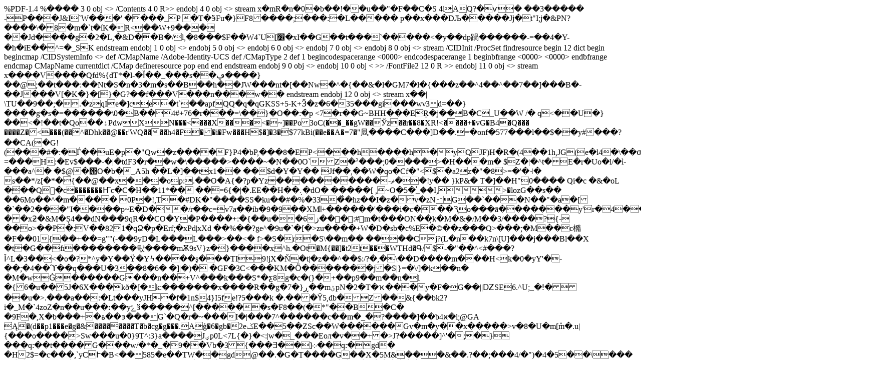

--- FILE ---
content_type: text/html; charset=UTF-8
request_url: https://yenkis.com/wp-content/plugins/complianz-terms-conditions/download.php
body_size: 26610
content:
%PDF-1.4
%����
3 0 obj
<</Type /Page
/Parent 1 0 R
/MediaBox [0 0 595.280 841.890]
/TrimBox [0.000 0.000 595.280 841.890]
/Resources 2 0 R
/Group << /Type /Group /S /Transparency /CS /DeviceRGB >> 
/Contents 4 0 R>>
endobj
4 0 obj
<</Filter /FlateDecode /Length 302>>
stream
x�mR�n�0ܳ�b��!��u��"�F��C�S 4iAQ?�ѵ� ��3�����	-P���J&I`W���'����_P	�T�ӭFu�}F8����;���:�L�����
p��x���DЉ��� ��Jj�t"I;j�&PN?����\�8�m�`t�íK�R<��W+9���
��Jd����g�2�L,�&D��B�/l,�8���$F��W4`U[׶�xI��G��t���`�����<�y��dp踻������-=��4�Y-�h�iE��^=�_S K
endstream
endobj
1 0 obj
<</Type /Pages
/Kids [3 0 R ]
/Count 1
/MediaBox [0 0 595.280 841.890]
>>
endobj
5 0 obj
<</Type /ExtGState
/BM /Normal
/ca 1
/CA 1
>>
endobj
6 0 obj
<</Type /Font
/Subtype /Type0
/BaseFont /MPDFAA+DejaVuSerifCondensed
/Encoding /Identity-H
/DescendantFonts [7 0 R]
/ToUnicode 8 0 R
>>
endobj
7 0 obj
<</Type /Font
/Subtype /CIDFontType2
/BaseFont /MPDFAA+DejaVuSerifCondensed
/CIDSystemInfo 9 0 R
/FontDescriptor 10 0 R
/DW 540
/W [ 32 [ 286 361 414 754 572 855 801 247 351 351 450 754 286 304 286 303 ]
 48 57 572 58 59 303 60 62 754 63 [ 482 900 650 661 688 721 657 624 719 785 355 360 672 598 921 787 738 605 738 677 616 600 758 650 925 641 594 625 351 303 351 754 450 450 536 576 504 576 532 333 576 580 288 279 545 288 853 580 542 576 576 430 461 361 580 508 770 507 508 474 572 303 572 754 ]
 ]
/CIDToGIDMap 11 0 R
>>
endobj
8 0 obj
<</Length 346>>
stream
/CIDInit /ProcSet findresource begin
12 dict begin
begincmap
/CIDSystemInfo
<</Registry (Adobe)
/Ordering (UCS)
/Supplement 0
>> def
/CMapName /Adobe-Identity-UCS def
/CMapType 2 def
1 begincodespacerange
<0000> <FFFF>
endcodespacerange
1 beginbfrange
<0000> <FFFF> <0000>
endbfrange
endcmap
CMapName currentdict /CMap defineresource pop
end
end

endstream
endobj
9 0 obj
<</Registry (Adobe)
/Ordering (UCS)
/Supplement 0
>>
endobj
10 0 obj
<</Type /FontDescriptor
/FontName /MPDFAA+DejaVuSerifCondensed
 /CapHeight 729
 /XHeight 519
 /FontBBox [-693 -347 1512 1109]
 /Flags 4
 /Ascent 928
 /Descent -236
 /Leading 0
 /ItalicAngle 0
 /StemV 87
 /MissingWidth 540
 /Style << /Panose < 0 0 2 6 6 6 5 6 5 2 2 4> >>
/FontFile2 12 0 R
>>
endobj
11 0 obj
<</Length 304
/Filter /FlateDecode
>>
stream
x����V  ����Qfd%{dT*�l-�Ȉ��_���s��ڥ����}��@;��t���:��Nt�S�n�3�m�s��B��h��JW���nt�[��Nw�^�{��&�l�GM7�l�{���z��^4��^��7��]���B�-��J���V[�K�}�[}�G?��f���V���n�                                                                                                                              ��w��
endstream
endobj
12 0 obj
<</Length 11280
/Filter /FlateDecode
/Length1 19780
>>
stream
x��|	\TU��9��;�.�zqIe�]ce�t`��apfQQ�q�qGKSS+5-K+Ӟ�z�6�35���gi���wν3d=��}����g�s�=������\0�B��4#+76�r���=\��}�O��:�p
<7�r��G~BHH���EŖ�j��B�C_U��W /� q<��U�}��<�!��t�Qo��ۀPdwXN���<���X���<�~]��Po3oC(��_��gW��Ўz��r��8�XR!<����+�vG�B4�Q���
����Z�<���(��^�Dhk��@��r'WQ����h4�F��i�Fw���H$�]�3�$77kBi(��e��A�=7�"凨����C���]D��.=�onf�577���l��$��y#���?
 ��CA(�G!(���#�:�Ѓ��uE݀�p�"Qw�z����F}P4�bP,���8�EP<���h����h�yQJF)H�R�(4��1h,JG(e�l4�\��ƣ|4MD�@�S�T4=���H:�Ev$���-�| �tdF3�r��w�\�����>����~�N��0O`Z�ˀ���;0����>�H���m�
	$Z�|�^t�E�r�Uo�l/�ì-���a^�
�$@�΢O�b�_A5h��L�]��tx1��
��$d�Y�Y��	Jf��,��W�qo�Cf�"<$�a2z�"�8>=�'�˧� s��*/z[�*�{��@��x���op:.��O�A{�?p�Yz����������-ޡ��!y��	}kP&�
T�]��H"0����	Qi�c	�&�oL
���Q򒏡�c�������Ҥc�C�H��11*����=6{�|�.EE��H��܉�dO������[
,~O�5�֓_��І,>�lozG��s ��
��6Mo��^�m���� 0P�!,T�#DK�"����SS�ku��#�%�33�̐�hz��I�z�v�zNG��`���N��"�a�[�`��2���"I����p~E�D��/r��c<p*���QF������<m�T�-2�~�y�,�'�r��{�~=���vmǙ;����~@���4��!���z�$�8,�CG��;�@��A��`��{B�R�`�RTj.�<��Q#]U@V,�|��c���.�g�~⽗'翘�[>=v7a��ib�9�9��XM𝄃+������'���i�c���Ԇo���ā�������y'r�4��q�S�vO�Y��-��xƻ�&M�Ș4��dN���9qR��CO�Y�P����+:�{��u��6ز���͛:#m�t���ON��̙k�Μ�&ܼ�/M��3/����?{-��o>��P�:V��821�qՁ�p�Erf;�xPd|xXd ��%��?ge^�9u�`�[�>zu����+W�D�sb�c%E�©��z���Q>���;�M��c橢�F��01{��+��=g""(-��9yD�L���L���>��<� f>�S�r�S\��m��
����Cj?(L�n��k7n\[U]���j���Bl��X
�t�G��fı��������탃����mѪ9sV}z�}����x^h.�Оt�M{��]�t2t���WTHd�Գ/$-�"��^<#���?Ǐ^L�3��<�o�?*^y�Y��Ÿ�Yϟ����ş ���TI9!jX�Ň�t|�z��^��$:/?�,�\��D����m���H<k�0�yY'�-��;�4��ϓ��q���U�3� �8�6�
�]|�)��GF�3C<���KM�Ӧ�������j�S|}=�\/]�k��n��M�wǴ������G���n��+V^���k���S*�ƹ8g�c�(}�+��p9��m��n�i	�{6�u��5J�6X���kð�[�<z޷f�o�8�����ܛ0ꈐ����Ky�����	p��3^�������SB?s�n�m�}ͼ�kę�w����_��;����~~���ʭ���j���|]���
h�'�;JP���JhyE>k:�������x����R��g�ڕ{�7��mؽpN�2�T�ҡ���y�F�G��||ǱSE6.^U;_�ǃ���u�>.���a��:�Lt���yJH�f�1n$4}I5fe!?5���k �.���Ȳ5,db�Z��&{��bk2?i�_M�`4zoZ�n��u���ː��yݻӟ�����^[������s�F8��(�*"��B�C�	�9F�,X�b���+�ة��ͽ���G`�Q�r�~���I�|���7^������c��m�_�?����]��b4ӿ�l;@GA Ą�(d��p1���e�g�&��������T�b�cg�g���.Aģ�6�gb�2eݢE��5��ZSc��W������Gv�m�y��x�����>v�8�U�m[݊m�.u|{���o����>Sw���u�0}9T^:3}a����Jؠp0L<7L{�}�<:|w�_���Eoл�v��+�>J?�����]^'�;�}���q:��t����G���w/�*�_�9��Vb�3{���ⴺ��]܀��q:�gd��H2$=�c���,`yCՒ�B<��585�e��TW��gd@��.�G�T� ���G��X�5M&���&��.?��;���4/�")�4�5��\���擆���m��(�D���4� �=��^M�m���E�����a,������Jj������o|u���ۊ�Lp�U��1=���Z�G�ys׊��s�����4ǥ��,rG1��Pw^�m���ѝQ�a��;v���:�y�{�`.2h`wm��|4y�x���/�mx���ܥ�?9b���c��d<�������f~?�����g:�f��x�3���ҔQ�oN���lΜ����r�/]������)������kz��F��z�~U\U���:m�ҹ�N�����*�r��^"x��f�3{�����|��9�H���h� ��p�|&���Y��V|s	�X?��V�&�����.f��q�ٌG��fv�3B����x0��PT��^��]����R�H���"x�~�>��;���6ߡ{����κG�7џͻ?��<�nEMc�YB�/�^�оӅ���~S�|[
��kD�&A�J�R�#e�8H
N��h񭉆l½��+
�t����W�/���޻j�W�.'��8��H�=[���4}jO��K���
��2b��
�<዇�w��л�� l	�K�0�t<>��,��K��\�n�Ưp���EG��C��z�By9%̶r���Q�34�s�{��Rs0��v,mCJ�:�෬V�5�|�G3}�}v�O�qP�"*Ӯ�K����_|w��<'>9�~�@ߥ�@h�e���̳�$��ӧ�K�dd��x:.�ON~�ρ�����s�s�V���/�q��s��y��IKK�!�YXĹWu ���
����8�8f3_s��4_���eC�n�*u�Rv�Y���⎜x=a	��]���oҐ���W~�4�EO��N�2`~�a!�[Hވ_��|EX����\����o;�f�/�'�n;�̀VzQ<�q(��HW��S�Z���[T;-��^�?�WqųL�T��j9�>{r-B��/1������ 3č�UF8��S��$u|�Ҵ�$�)cA3���v�y�d����j�m��CM�����B�@,����z�֭�+�@�&}�
w�%�I�g�qx���g�)�}��E�C�D���B�O�=KoY
�������jgV�'�D2��\�fͲy��}��ޤ_�+��ض�{�8���/��UY�i.K��H���yH�]�0gX�/}�nrA��C�Um�d�*d�ַ�O?����	/xo��VT�L�6+�ٻ=�1�Kbp�vs.�;��#S�_�O/�?�8����[ 哯]��|��-\XG�Lɡ:3��r��$��w_�q�Ǻ����v@�S2���#�������9�vîB�H�t���'��u���=zc~Q�=��n�8u��]��Y#��}k��9K<������C�7�Y8�t��A#^��ɧq�6�D�Y���r�pgf�Gi�U|��V5�?}Îp���Wb'|�X�,��k�o;��pY��Q!��w.:�_?�=�C���d.-mj���9�J �4}M��/�C8��6C�,en �y���1q^�Wo�+Qy'�\�������s �&���Y���HuK>JK��Lߦ�L�.��p�F<?�/^"�|/���;.�xo�8���YK��Me��qA�$�x�P@O?ES �V����{=�Oo������8���i֔��n��W����������̓�>s9<�(���?�Sb�6�|-;j:_�~�tF;?Tsr`���gJ���G�D�L��=����������G7�����?�DM�Z9�|ր���+��	5�=ans�ͮ�_v��l�k����՝P�O����&���̚L3�=�!^�h����L�߬�it�*��t��{ ���h��Z�9�Lv4QKv6��]�^���XH$�c�5�w4Z�g����QL�����b0������]�yI+|����%%��L/Z��s��,�28ڍ�ߗq�]�yk�뢵���}�}L�ٽO<�V��Pp�w�k�n<�M ��p�,�<ϕ@��-���`]�z�7�Y���3X�d��ŋ�_b��N�a:}���^�n8`ƕ�.A>���+l���$������j�4�*	r2�=�R�Sf�,��lE���ڎ���'���f�?����گ����y5.����r�J9�1���V�5y���eܼq؍�,�_�xq-`>`��56��Bo�L��y����_R鐯��PY�
�Z��ċ|��q�e�CK{]y�}���'_��Y4׶�����^[P��1�	�W�����/��APctby��t��̀���jJ%�'ౣ���~���_744|lx�0���̙V�6=m6��ҥ'���Y�):D,���h��ʫ���=��r������ߟ~4{BPu�ƺu�z֥.r�iʝ�=z�(���k�Z4w���V�vN�M� ٺ�ԝ�aL�N�
�[pJ�M�=[6�A������s��/+�#�됌Ѕu/��({.�
ݥ�P?@E���k�{vx��Ç=�g����� ��̘���ؤ�{��� �9���9N�68��V*�?=���#��yxDo�c;g�����ƥsJ���&<�ڌ�s��� ?X��Ze����+X+����@d�M+�}�6.[I{���ma*h�û!
!lƧ���U\�#��xֲx�n�u �B6��@Г�q��~�p���qǧ�3�6�o�B������t��	�r��s[��l�'+�.����o%7�Y�޳\i�<�K抹���G���'~0��� l���l��w5.������}UGW\B&^VW�li݊%�R�{�;���~��7�|�ŷ����w(�o�|H����G�,�{侞.�[޹q��qe��r#��0ڤ��S�ZR#}��1X|�����i����l��v�Q<ޓJK�?�D���:�w�J����gN�R��.z�j�!�m/�5Y�M��<{�eRki Rσ$�X��Ov��d:YPc��r�\뫇�N�.�1����^RWu��iǆ�V5kڤ���}��m<���Ŏ���q��]c��T4�����Ui&�8D�6Xy�ꑑ{�_ܸ� L߈}$q�P�U�h]9[����J�Ӗ����aٚ'��a��.��5a��^�U�zp���M_�Q��~Ɠ�س)�|�l�tUR��r~��g�m^�47���&h)�uq�/��,��v����R��*uF	נ�L῟�xmk�����"�\uიT���*<�L�X���K�R||�G�3�y����KF2�`�� �;<�_��P�ti!��O�q��:�������7�>�	+�P	h$=ߛ���9��&+�]Ҡ��rE��'^���J���r�Ó����?��q�K���M	j�Vʰ��_����h��$�����'E�qd~��W��>��� �@~����~���0���k&fg�����������<bA��ʪ��6_�B������M%��[u]#�����L:?�.�V���{�4]~co�[��Q%��C�8���p�������*'e�d�ͭ��/�o�9�΄����e]�p��J6]��sD�����(�.���aL��Ь�Ub7ܡ#�=�n��y��}|B���ݕ=������~����s�ļ$Q����m�8hy�e�<5�W���Lo7�g�͛���;�\=��7V:��w�	�xo���u^
��?������Կ�h�)sػ	�?XY��#Y���7�]��Ȩ)AKp#:)\F�ZD��.0~�'	�hܟ,m�Q5\�ઁk5\�\s�ڡ�0�����"��/-���ͿHc�QZ�����=E
�s�X3
������H�C���5MѤ���W�X�1v�Ja�G��6j�	F����W�d�+�k�^B(�h`<�}-���g;�Ơ)�N/z��1	M�$��>�7�a�Y�T�x�0��xu�#3Q9��A��0�_n��鍺��P�&o�4�×@�vg����@4-A�</��k�{A#< �F
��a�pN�$���� �^|X��J�A<!~-M�I/J?j�$h
4�4�5k��{�*��z��G���������S���ϋ>o�|��O_���[�{���_��P�y~�����������Q�|����K`h�����]���ll�n���ꃶ���@Ah;��,?��f���#�~8�Sې#q������O�W�"��R��\��A�B���F�B���C]���v�Ϧ��@4@~@m!٤���������z�Sgm���������j�@�Cm��~AmK��j[�z	Qj�E�퇆
;�v@H�'��J�S�A������Q{yJFVT����P1*A��^��~�Au�i�U 3d�3L0n�ˆ�H�,p��!����h%�2��p�wa����FX3�0��@���f�\=��2��(��]s
 ��dXo�z>�P����f*.qȽ
{�q��i�j9��;lF�%ZN+/�����6�.��F�,�!�7�h��Wʅ%��b�]�ی��\��,(3��Eo*�9��r�P���ʁ#|۹dH��5�LEr���`,��?	�Z�IVk����
H>_f��V��8���:�o��M�r9.F;�5�JH���CV��2�7��,����`9�����b�cP1fF����a�x6�;1�k�5���k �Y�1vk���Xd�cʍ0������\>�{gcL<#�#x�U�\���;~�"����������c���|��y���n�٤jQ��z���R�rg�s^�d����Z<]�.�cFU�bN��{����Q���ba�ۢ9_V�a9__�F�B�
���&��,���]��E��ìB�!*���VxW<�|�Z^�-����v�W!�ѫ�)>X^i�(>��O��T?��汅K9�Ă��b�NXO|[�J%糅���}� F|�E�)D��T�UrE'U�JxNp����>O�\��V^�p[�u�aֶp{�l��vX�rD���yI��J<(�&U�����R�4�p[��hG�k������QpECϩ媄F���hD�;ӄfr<e����Y�e�Bu�0��a��΢3O]�D+�-6��E-�}&(��5��b�Ec�9�s��e֫�*p�m��)�P2��O�i�{������-��?��$����^�(����l-�I���>�eWFc�;Ԭ��(�2�<l��u���QQ�U	(z��%��s��Ub�Ǥ)Q�l9TϽG�]�����[�<s����鹍����sҚ^[�܏�h��e|��O��M�@FΟ������LWܴ�E�j�3��@����G�g_�p��v���u#<�M���6�L�{���j<�,1FM�ј��z.W#�>�.����^�i��?����e~��<�G���(��/���J�������*{h�ӆ�ݘ����ڳ[��Q��(s� 6uEk�
�ѥ�]�ZL�˹n���72�KU�ƈC��ܚ�t�Nʄ'F'����'s�X��P���H><�����G�x��	�f�Yh<�R0r��aO��-�g�4�g[�C9���9;z��S���3�Y{bըB��k�<;l�E�4�[���*�Stq�O9�?Ze��)��1����X;��g��i"�Cf���Q:b����r�>��
��\�TWd�qK(%�A5��`��*�s�(�3���L���Q�{βT+�vJ��K���|7�\.:|d.��[�6����u��(������\�D��,N!��1-2}��g�xX%��ٍq��)%r���WZk���;\Fq�t\S�|v.�Q���=�?�qY�U�*���+>���d.#��8��S}*�뮵J�0�[�P,��~'{�����u�ݶ��^�{�L౨���s�ZH��r>���\v��g�����uők��;,��L����r���ƿ�Ur���B~�q��v�۳zl�J=��h�\�Y	(Yx�ki3��W��ʞ�r����s�N�JM�R���%wW�/wZ�_�ӕZ��J����L��h˞��-|��y���*�U�+�b)���W���>�����	����
�*�v��	��R����9�ڜ���\��;�۸�+�3��k�Փ1*���g-:aP�~Y�X����PԶe:(��ܠZ\y��h�"��_Ʊ���ݪ�����n4��2kU��?x���۲8�h��
��ݭo�?�������P6��æ7-z[�l-j���m�YLv��f�mF�Ulӗ;��h����2�Vl��VY_^-WmvX`-p����b�RL�����^S_Xh�T�t6�Q�$��T��U����n���@4XXi1�;��O��t܋!�r���Q:���9�+lVCe���L ����a�<�ZV*,�40N�L�k����TBl�MQ%�V�a>'Z���ܾ��hьf��&ۍ`�mVU�ېf�lS�CU'TUb��~3CQ���B�U�[�e{e��X�`=����%�@��r���a��C��,#�@�"΀�	ʭ0�]�eV�h� eL���A���5`�\�JNk9��M�Xm���-;�+�Ez �0�zԢ�f���Tdb��/s��A@��\Q�/���,��8!��n*.�l�UW���"��B ��.~�m))gP�/� h��s�҂,��U˦V�"ٌ��g�粆�)���"F�;�"@��f���X�`�]r��6�N�3F�&�Z	v`B̲�܌g; jd}E���������aJ��DoDcyk� �7ȕ����y%B���,k�����c���e,�@��&V�K�� �b�՝?�s�jE
��h,+bL��ɩY�yrnVjބ����+g�d姥�R��\x���'����'Ì��̼IrV���9I���-�&f��rs�9-#;=M}i����S�2G�I�.3+ONO�H�м,�T�J��2�]N�hxLLJKO˛-���e2�T M��s�Ғǧ'����s��ru����i��9@E��! (9+{RNڨ�yѰ(:�弜�]Fb��h�a��#�)1�%`Ⱥ|�8wtbz��������K�`s�vFefe0��LI�K�ʔ�t JbR�N�DINOLˈ�S3G�r[��i�8-�`F�2u9���rn�.9�5@�i9��<>t�H��&ge��ƍ���"��$@�D�/�s���qN^VN���	i��h91'-������2{�
&�x�'3^��/����w�,�Z0E�����������.4V8�o����G�J��ͽVI�£�!p�>����;���Z��m��j�e��v#%�f!�Y*����dRe��H�m�bU�=����*�,ȗ�2Xfw��:�\b��K�l&$Y_	�6�u+��[U[	���ی�
ةL��e�10���3Ή���j���s�:��r�C.���j+��}�'���Up)\��r4��q1��h��~���C��2��bM�g�T�TĪ9��+��7��~�:��}���>�<���o~�sZ�M�y���C�_^�.��@�� �֝\ �_�)�7�W{�s��+5�9�G^|!Tz1��JNǑ�)y��S�<K�	J�%o$�F�g(y��<E��@r䰿t$��'OƑCr�+�G�=n��Q�<V(=E�����F�=cIC�Cv�u�vQ�sG����D�o��G�m0o[ ٖ n��[C��Z�>��'�[���%��͔l�"m�"7HC���8!�Gܰ�W�@6��(!M\�K֟�Yk�ug�څ~��`�6A\�5C��Ug�Ք�Z9MZu���W���VN#+��׊(R�<X��J�N7�Kh���@z��,�Gw ���B?Rk0H��,(�t&�k��q�&�̛�N�B�#s�Iu0��K�f�RU#�U��4K&�,rt%vJl�̬�fRR@*Dk)����K�e$)+��ʂHY�X�OJD3�47S��DII�4��)������i�8A,�"F�dl$)#��)�1=F�A���(%�(�:�L�!�)��B&R2���3d<%��J�ő�vRv�jG2�H�c i�RZ=GF� iTImOt����LR�C��R��$%���D?))�$&�H�~$��$0=抏ԓ�b_id1<T1��+%��a�d����id��`iH{28�
 )�*�S2@"%�8_IB���Hq�$N�O�/���/��ƄI��H�91���Fbjž>�o=��*E�%}@�>��O��0�������O�Hzc����p�II��$*��5�t�l/u�%��,�=�L#�I��I
�F�n��܉���n@�[0�V+v�%]�.��v�������rIg@�܏t��#�HI� *���А)4��&�!!�=�k��z�)	�[Pi���'�0HI  t"	�?%~���0������c �^��w(�
&)N��	�IqD0�/P���\�(���a���������?�������
endstream
endobj
13 0 obj
<</Type /Font
/Subtype /Type0
/BaseFont /MPDFAA+DejaVuSerifCondensed-BoldItalic
/Encoding /Identity-H
/DescendantFonts [14 0 R]
/ToUnicode 15 0 R
>>
endobj
14 0 obj
<</Type /Font
/Subtype /CIDFontType2
/BaseFont /MPDFAA+DejaVuSerifCondensed-BoldItalic
/CIDSystemInfo 16 0 R
/FontDescriptor 17 0 R
/DW 540
/W [ 32 [ 313 395 469 754 626 855 813 275 426 426 470 754 313 374 313 329 ]
 48 57 626 58 59 332 60 62 754 63 [ 527 900 698 760 716 780 686 639 769 850 421 426 782 633 996 822 784 677 784 748 650 669 785 698 1011 698 642 657 426 329 426 754 450 450 583 629 548 629 572 387 629 654 342 325 624 342 952 654 600 629 629 474 506 416 654 523 774 536 523 511 579 327 579 754 ]
 160 [ 313 395 626 626 572 626 327 470 450 900 438 563 754 374 900 450 450 754 394 394 450 659 572 313 450 394 450 563 ]
 188 190 938 191 191 527 192 197 698 198 [ 931 716 ]
 200 203 686 204 207 421 208 [ 787 822 ]
 210 214 784 215 [ 754 784 ]
 217 220 785 221 [ 642 681 684 ]
 224 229 583 230 [ 838 548 572 572 ]
 ]
/CIDToGIDMap 18 0 R
>>
endobj
15 0 obj
<</Length 346>>
stream
/CIDInit /ProcSet findresource begin
12 dict begin
begincmap
/CIDSystemInfo
<</Registry (Adobe)
/Ordering (UCS)
/Supplement 0
>> def
/CMapName /Adobe-Identity-UCS def
/CMapType 2 def
1 begincodespacerange
<0000> <FFFF>
endcodespacerange
1 beginbfrange
<0000> <FFFF> <0000>
endbfrange
endcmap
CMapName currentdict /CMap defineresource pop
end
end

endstream
endobj
16 0 obj
<</Registry (Adobe)
/Ordering (UCS)
/Supplement 0
>>
endobj
17 0 obj
<</Type /FontDescriptor
/FontName /MPDFAA+DejaVuSerifCondensed-BoldItalic
 /CapHeight 729
 /XHeight 519
 /FontBBox [-815 -389 1579 1145]
 /Flags 262212
 /Ascent 939
 /Descent -236
 /Leading 0
 /ItalicAngle -11
 /StemV 165
 /MissingWidth 540
 /Style << /Panose < 0 0 2 6 8 6 5 3 5 b 2 4> >>
/FontFile2 19 0 R
>>
endobj
18 0 obj
<</Length 311
/Filter /FlateDecode
>>
stream
x����V  @�{JVD�"�٢l��&����Cx�~�9����&mk{;h������io�n�`��pc�h�:މ�;٩&:ݙ�6�T�:߅.6ݥ.7ӕ�v����f���lw��\���~zأ���-��Ş����j�׽�m�z߇>���-���}�{?Zi����ٯ~����-�Ͽ                                                                                                                              ����c�
endstream
endobj
19 0 obj
<</Length 12440
/Filter /FlateDecode
/Length1 20904
>>
stream
x��|	|ŶwUW�d#�0I$�$$!L a�:�@6�@�d&$�03	 @@D6YT@ED��ŋ "\ѫ\\�+^�7��NU�LD�}�����}�=]]]u���u�{"�� �4��,9�����+8*�LM~q��¹ph�Z��_�]��P ׻��j>]����`����	y���WM��zji�2�^�P��Z�Ɍ_�ԆPܳp?�:��:	�?����G�ř�#����U�����Dh�^��R���I�H��\ˍ���,\�hG����lA7#T���7�,MwUlH��I��³H�v�t/J�Q��i$Q�Ri�5���c��,A�_���PI�ь�H�������V�e��,��G�D=�S������Yg��}��ɰ�s�N'�P�㼐7�A���B�`�@��QҢ�H�BQ
G}P��#Q���(Š(šx4%�Ah0JDCPJFC�M(��ah8JC4�D�h�Ơ�(e�,��rP.2�<4�G�h��
P!*BŨMB����ɨMAS�4��t4݂f�[�,dB�\	x���,�3B����W����V��:4/����"�2-G�������������cJ�;�
sQ;���8-���b5�ī�j�y����'ƶñ �1t�8>	��L@@��p߉�b_�P>�cQ-�)�c7�`o�rո���E$�O� R5#'̻�?���9����� �x��g���h.�ũ$U�s��g�
�C�q1>���:����'�.T
�b<ű�A�'9�j��K�>���5�:��?�M����� ��t�4��]�F�I.�#p�'5�H���Bl��p椩�i�!��]�A^�aTr��)��,�*�����&�އ�ؘ���C'�L��f�U�g�B_�Th�+�~c��c@�Z���ڐA����X}�~���+�Y�0��+��e�&�Ϻ��p,��cqJ�W ����W����yk&�;��+�D�m����������מ<v��?D��`��y�����_L`Q�a0;`�*�N����bH�NՂ9uz��#FÎ�z~���d|_����S~��bD_�8�g*�����V�Z��q;]|�~s����츈C.��4�^�ԄA,��Em�&t�&aC� � Q8�Ĥ��C�K#z�$��F�
q���>����]������U�Nڠ�[�>�%���7X�I�kQ�_�1��n��ț1
��~�l8����5؟��O�s���Q����^�@HW���ɫ��
�i��U}�%�� ?�M} �-Ek NjJ�p��
��踐4}*�Q��`�ЮQ��>122"�'t�e|�c?|��]ݻU��qWL4��7�'DF�e��ի�<|��Ymy��������~��y�S��~����]fk�� G@~C	8 ��qÇ
Co�HM	e�>,>.�!���c!c�b@�a��\ͬ@K�����~�N//5�D��D��F��a��78pܠYӝ��=�OȞ�O��t;����um�s�z
7�YVR��r[�?-�-GD�~2<��	�I9�ԯ׌�{�Шܿ�mm��)녂��˒57��"3�˹s�U\��;@O�MoXC k[��F BH�`����ĭx����ƌ���h��gok�EWЇ�^�b���4=!<�� ��m�oC�SG�զ�}�t�e�D�,��S�4��z�*�I�@a$�z�����J�C�A"�$�l���ܩ�������i�H�N��p���g����-]���m����J�z�D��'��k /D����`R�ߢ��i~[]�?q]>~��yy)��^>�b���;~���;*�ߥ'��£B�)��Ba�P��Be�7w^�_�Y�?�N�ۙ78�Ʊt3.o�;�p����d�j�~����.������K�Ѝ��h@J�6$.ZC���ˠd���-�	o�+(l�?���A��޺�n��6~
?���t<ͧ��u�7x=mr�й�q��@��TC�V2��I�W�����LX��O.�S<rd�G���ڣ�gX���}YvӂT2����D���@C@�����1�%6��5z������kQ�?����(ӂ9��f�������E�=L'�x�I�ԁ'�)z�y�/���x�G�ų,�$��ؠ4X���������ٲU�Xz�~2����� ��U���׶n�.����C��go�n���Ĝx|����g}�����������֕+�h_�����p0�L fZ�3Aj�Z�]��3ɮ�:�.=�I��g�E��8�N~��N����� �2m�����	+�K�z
��Њ��\7��M������Q�j��ud}�ꅷ=3}qnK��K��7z$u����wἍ�O�t�TF�p�c��.�>P�)Zd�bdA>��W��FHIc�$��r�N~�ل�����w2�����I�[��9U;�)y�q��g&��a��_�B�sq5��E�T��x��C��C����9��� +��>��!)j���k���o]u1�ɛ�ū	�3/��Z6�>XC+,���Zf����2���MhJ��	j#��K����]��0 ��VX��8���Ӈ���7��|j���O+����#�G�T7���gz��|塳�Yz�̙cK��;���q_s���Sw����k�(G"`��y1="��!,�CJ�C��1
34�O7}���ĸu�g��q�wƎ��K\����P�!P�k������+�]K��:j�����u?1�MP�� _�a��eu+[������.}[ז�=5R�4w{c��'����'�RN'�e��w-���I}�-��jX�Q�Ϲ�\����c����S��<�$�;����ñd���̽�H\J^���o���\o'�)�JJ}�0'ťl��EB�%a�%ԓ�v8fD� 2�����#:�[\�����k��U��5b �I�(zş%Z� �hS[��z�����چ-�ҷO���e��=�޴��wϽ�y�9<x��7޶���B�k�&���BY`>�pIc� �>�5��[14!a�a1&z@|��zqXh��K�h�+�>��Ԣi���vR���o:&9���Z���}�'_[�|�t��}��|rW�[u1K镥��3��<�b��Ο+�y��҃���R�~�!���m��/����`\�+"���뾘UT�g�M���F��̛��3��|Ѣ�x"^�'�-Zh��ҏү�Y�+V(��B�2��1��b���<�=X�6��/.b��:�j�m��록�x��4��N'���w
1�(���ׁ�@+V���6Ơ�Ή;�{���w:t����a���~"2�m�����oy���x�~w�kw���G�^���������T��/m�y��;w(kHa�%i��W12��|qc(�ͤ�>�����.o��<�&�{��4�x��ӹxߧ�]��nWf���Q�����Þ0\��<����U�`�1e�2����+#G�}����%ų��:���ĉx6���9�.�w��t1��@;̣7�f	�YQ�xd��8�Kex�~������B^܂1��΋T�u�k�E�y� ���M�R�� �u�W �z���]O���=�	z���YV82�r�]�È�����o�F-{�`����������������c���"z�Qz����ɸ8��RZ����94���Ve�z���FxLw`�6Ui�s@�*�u�q}>� �I}��N��H�S0��;U�d���N�;�wԹ0��wiy	��f�B]��Y,��w���r��:�ӓ:ᬮ����������/gN�|N�t�v��ݲ-Z��yc~�aш{ �U�w���{�uN�ܦ�#���*6����K���ʐ�N���0���7�71�o
���Y�pC�����_B�;�&-�R5�����p��w��Ao
	B�����L��ϸ�����9�k��׳h���|u��+ �+@[롍U`1LԔ���t��݂m�~�G���r-߫��>���-�e;Y�f��_'B!&yH*N&#V-���� =�ڱ�Ñ�M���N/�/�R\�Gffд8�cΦG�S�=��ۅ7�}�ѹ��=�o�A,�te6��r��u�Lp}�~L=��/S��M�4����ba��>}�[�.ذ~?��55� ?�"i �q2�a��ްvH����^1��q�S���{M�I�qoCH~�)��2�n���en�`��Kw��;>H��k ��4"Rsv���� ���Ə����#yd�����8��`_ۼ�]L{�Nz@�y+��^��i��$	s��ݲ;�B(+��|��>��Ѽq
���c
�����\o�,z �qQ����)t��������i��۟�߃#�(�<���@/	�sE���] �'JQ���
�c�➎�k�&m:~�M��þk��=݆�yp�֐���k�����~�+��i��llq��{�$&�'������4�0�'>�2�� ���#�3��V͜/�{��� K��L�k�|\���p3]���!NE����4�|�.)>�+���0���7�g�ر���cϜ���]����D/�3o��f@l�����u�Ft}��ɜG%�S*��m-�
T��6�A���������X'��"v�?���.�Gt��!%��Y�!�|�V�$���F�?[�L',
]o�Q�?�S�w��3�����W?${��ܝ�,K�)��G�(|�`��!U(������C�E���Pa�n�3x�v��=����ä�"d�tH֣~:C����5\���KG��<9u��\��S�Ov��\��e��vnׁ@��9���e vZ	�ٮwx~:��lg�M��p�ka��qm�����cֈϽ�k�\�z��aX��e�\ӛ?9d�Y��S�s��:*hz���J+��ؙ-��-(����<ƶ�����>:�
��!zz�b�s8��N���{���V.�3d�T�4|�Ŷ`�t��Ж��s��u<���V!I��w8_�~8�z����{½��o���jƟ=������+q+��3 &ٳ�^�M���r?��� ���M�!\�'��lIK�����ɸuG��6�U:�5>����~��	�<�n�3��k6a��ݨ��O|��>{4��@%j��Y͈��ƃN����r8a��n4�m97}L���Y���p�<�+ؿ߭�ց}|�Tβ����;�&m��<q
�JߘT��o�_v�_k����yt10䂬,�y�	��=
d(���?<ىl�I8�g���!nH��M�C�c�Z��O>��vON!���o��Yg~i�V4�v��_-����r~ǅ9ۉt�)X��6�?�֪Ɓ}|�T�t}�w��0�=��o��#ϚFLݼ_W�7&��п�L1DO�#~��W+@�M�b4�_Sp�y �/�� �*�@�\�TV�t�`f!��ɖ��X;XC7j��5[b�����_�3 �~��f$�����8�=����'�m��e������+�F�g��o�Dt z'JI����¼<j���%&m�����B׆���łu���w���a����7���)_�����w.�)���@��������׆�6z��5���q��;�f����Ud`��!��)�)��Ί��3�2��c�>��Xeb�M��6��_���qC?~��9���٥k�~6/�멏�����N;���3��Z�~�=򘶇۳�V���qu���;���]�	��U::���/���U�ܻ����9�c&�.8��yC#�ݷߵ��x�#��Hn�b+</ȂZ����[���b%ԙ�����I�	���j��ՑNrЉ�
)��t�oD�/�|�dw���y��Āy������ȯ_N�7v�E����2��i�����G�Ǉ��@Y�����A	��T
h�'`/�F��
�O§l:Lt�}�TJw�_�®���N�ϮN��T=ȅ<�ƺu��i��q:aW��� ���R_g��m�{��mrG�C���tdC�F;�|^�\�|C�F;a2k�`:?1����%�9�T�U�Q��j]�2l��.h���*M�Ė[*�ܸ�3���K^�Fa1ၹܗ����|Cg�/1��J̗ Ol A�YYlJ�B՝�Į���n��ő�v�1��w\D�Z���p������1z�jX��'��JC�i���=��t	���ɚ@Sx&�
�2�Tr����*��Q�#�͂E �[���V��Zqv���$��9�JzB_�c%�p��R��3� �K�!���$�K�v���9D|�҆P:��������˟���/�0ʹ��ǿ}'����Y�Mw�p�p�	c\bn�C�FT��������
�rW(~U�}�گXL�'u!#�:������9>,�vv^"�M�m@Y��0��xe��z���Ƅ��f�5�����j<{����I7���Y��'��C���gÉu�cU^������T6o���;:"6aiIt��G2���V�e�c�/��Ix|�h�� K�4��(���
�/<&M��uߡ�#g�c��$K�"���F���px}��j�6�o�芛w�g�d)q� � �3ʮ�CTyb�f�/@ ���@���C�t��b��R
u�
�`�kc[����wt��#�4Fq ��e:-��c%�0������6�6jv�?�': �O�q�.~��/p���� '�b1x��jc/��]�kq���{��6�O�su�SA�{��V�W��%�p����`k��.}��\���������f �@^�c��cE"�v��%���b�=J�\�����÷{p;�E�x�
��������n�#�:@��h�����R�N�L���N�V\�Y��D��P}����Fk���2H�5�o��W����p=v�%����ЛS���{C}5D��/u����&�������To�q,,�i�p�=���U�����?�o��	�vKm�4����cW�@ߝ�'��-u���a��Wp�{���� �)|���l���E| րA��b�$	g`�k�H�.|s1�<�$��>t���{mbD�b�ΰ�9"Q;Ho�~a������~M��i��i�Ʀ��;�w���;�֙+���WDE�v?�~�L�_�H|X�y�{�&�
{��~5C�a܏��(ZfhX��N 3 ��a�9k[Sv���t�tݲr��}�ЍX��;�� y���.�\��=:j��rf�Mcb<��U�7�ħ�<��3�N���8%_W�q�_���N��*�[�k�T�)S��\�2���t��$㕊�t!R���W�L	���;;��TS��#H���8_������ga�Q�]���؞��vJ��;y��/�8�'�ߛ�X蕌�O�Ͽοv��.�����`��2
������W_��ٓ�n��b)�Η#X�v�T���8:��Fm��&j.�z��/C�H-:@j;�!'�@�Rh�"�P��,��l��p̓��_���2s�x�h8���I�����>��^��E��٤�u�!E���p^G?��:� 3ᨥ�i��?���+�/k6u��Q�4��t�*�KE��tT��J[P�w(�h�/��9��y�%O؅6�<���3�^��^�7�C�7"V��p֊��޹	�	�h4Vx�����R�^;P�׈���$8f���vܤM�{1�iR�A�������������v���,p��{1��V��IC�R�6N���=��L	�B�P+��ߐ2��'��O�a�M�">#�*~,^�R��� M��I�]�$��^���{��Ļ�w�w��3�W|F���Y�s��M� �4�r�Z�Vߵ��}������~#�l~O���+�����^�����/���� 1 /`~��/�6�|>��-
�3��`�+8B�?d|`?����	V�L��I؟�5��Y��e����(�m�!ܦ�	���ն���j[B��f��A���ն7
&��"I������Um�a�=j;��?U��H��",B�����1J��~pZ�6A�x���}YmK(\���5�3Kն7��Hm��t����qĦ�P�����P�|Nm�A�(YQr"����9`5��P�S�P��B��QF�0Ɓ�pؐ�PJ��|�㓠����#�R-;����sZ��#}Q.�f�
�#�`�	���2�}�4�w���u0N��V�k��|ʱ69mu5�y`U��2��N9��aw�,��D9��*IΪ��K�(�\j�[l-s�o�e���Y��55�X��f�������*�lm0�5��H˸u��Ls����v.RI�Ylu�r���li�[�?��� �,S�A��z���0��#��(����è����+7d
����UXl�:k����:�'�.4��2ă�H8�!Ǎ��t�t�^얦��� �A�{�{鰓M�8���s�p�w�g㞛t-0�:M���f �Ҝd�6۪,�V[�%����!p{�;�~a���£�R[�<����N�x��!gŀ&hu�����������,tcmw�\�jQ��M��V�@��G̟ca��pz�ZW((�k�=�*W��Ƚ���T�7��%r\V����oR�M�`���u�+Y�TM�i:8��qa�QU�C�T�n
l��]�$wt2kEw�hn9�`v�s\U0Ǥʧ�`xe���w����V���=�8����; ?g�t�z���
\�9�.4f.���Z%�u�n�!Q��*@�̩(:��}��������]"7}[�T�6s&v�k7p{�m��v���r$z�L�yI攕xPhשZ�i�?�ڭ9m�ǣ�y]�D�>�#�h��9�Q��ҍ��3�����o��1���^͒nU�kI��v��,:��Y�o2�<3t٠{.����3A#�w��`�1�+]��ϓ��&�R�����5EJ&7��=�|�U�7�sW��Ol� ɛ��fR%Jꡩ?��t���o��W�cٝ�v����)ө��ͻ{�{�b\}5���̑2{5v�F�c�Ԫ}�n9�ĽG�]7���c��2u�q�f�6��?Gғ��z��D���|^ݟdu���,_C����3�qs�*bQ󝥇�q��|~���h����`�ݫnt7oSb��u��ǽ��f5ܖh��u7И�r=7��e3��j���n�GL-��2?�U��Q�/�t7���n�Z�v�׍�*w�\w�Oc���Mj�R��Q����� 6uFO�Mܣ��w�j1e]l亽������X�J5F�X���xd�|�Q\1>�pU��@=Y���C��\)ܩ�+����.Y��ͣq
��b4��Rh��7�=zm�_���0�h��F4��0�2>���.��8�qlF�L�k��X5��c�X�c��cX����ŵ'�|�э��J��x�.���|N��O�b�"�<i���h� �~�z'ùƕq}fq��E\�<���b�K(�r��VN�#�_]�s�S�:2�K�����׉�WAV�Z����$��Tp0�Wx8�q��#s����u2�d}7]���
=~4�˗��P�9d�{L�L����ݬ�����Ɛ�rNY\#e7��M��un�n�|F��>��h������9�n���+>Q�M�9\Ff�I�ը�T�]O)�a���P,��~�t�Y���T��xl]̽��Z��c��Geq[�y����PE>�����8Y��b���uǑ{��;Zn�=-����@EX��ƿ���.#�kU|�����+w�걫*�^&v˵�+%��c��ի�ge����t��n�r�w�JM�U���%w7{�D��_3�ӕZ��J����L��]k��l�#���윯"Y�:�zZJ}�<qb��7�柭P����z�p����2a�5�cY���vŶ�vU��nY���m��MꞪ�k�ՓI*]r�Ϻt�4�<�j���]�Ǩ����P���n�ͪŕ'i��/By�a{*˞�z�����\i���KH���g�I��]�+,6��P�<9���|}��Ϙ��8�D�a3�-&��Z}=_���������Z���jl�F�Ŝ(W�@x��j,���*��r��f�	�J\�X\� 4騵��5MUUֆ&�8j�:(�=.�Fs�D' 1�l�ۭUu&��jn�4:L����t<�Q��2k�c�<:�#�Y�lVss���1ׁ`u����cB"X����̫̐s�Z� ��Ne���U�f;�g�$�.5���6��D�3�j��������ױf��lS�CUg4�����	��ͶF`h��V�nM��͕�-U֣�\�	Tem4�19�龾�p�Tim�p	/� <N�hu��J/�JS�(�d{�	����Z��rZ�/lr��f��ز��d�6�$Tϻ&'��`5�U�1G3�;���DMf3�\Q�/�p5כl���b��i�0j�M�v6�y��
���7����3+
3�w#pu�KE��X��z�:�d����	�v�Lfw�X��,� �6�]���b4���!G�Ѝ�j��1Si�hbT��L�k����Q#��� �L��vC�(_g�Z�C�5ف����^�]�����F�
8�g^�V$�3��ً`�L�e��Y�xql2U�1Հ`��VO����+HZ �R_�@�7�y�E�rYq^���R��_&��W��s��2��N��䗏/�\.ÈҬ��irq��U4M��_��(�������R9��� �}�E9�s����0���\.�/�/���|�J*�XƈKs��eVv~A~��D9/������YrIViy~�䂬R�driIq�h�٢���R�b,4�@(��dZi����0�:��Ҭ\caV��D��D.���$@	4dc�\6>��@��//+/5f��L;㊊��&�f����F%+���`Qr
���ܬ¬qƲ.&l�*N�:؄q�"ciVA�\Vb��g�c~�1���݃&
8ܜ�2�����,� ㍜���pd\�"��)/.-�@��_fL��J�����b���	3���A��xE*^f#��{�Ql�*`�1� �1��el��49�o����G�J���ȽVI���!p�>����+��Ẃ�-ɉj�e���ٮ�_s������+K&���<�al����T�`�g�KS=L�{`�(���d��)�luH&��zmu�եئ.U�K��\��f�7�JU�b�w&�X[�8���j��A���ʑ�Ρ��7��V[M����V4�W�s�H散�?�K��F����s�?��<�nN]r��֤�ڦd5'�������=���&u��"������#̏�S��Dr�����o�L
9}��x�������<O�	J�?7N:�F�G�%m#�����<C�Ӕ	$O��'t��8�/y,S�ˣң���p9A��/4�p:�'�ߏ�{$XڗB	&�,�&���FIS��iO$y(��~p���(y�)=8�< ���];#�]�� �����vPr��[�������۷�J�o!�3�m@m[,�zo��5�l=�y<�S�7��Ӌܓ)�I����[�&���k�Y����b���_�'��M���u���5����d�?�s��tg
Y�K�$�V�I�(Y	3V������(r\ܖB�-�J�(Y:7PZ�%K�KK(Y�Og��`�"J����(Y؟,�TZ@�|�-���d���+9o!�L�5��3���2�4é�7�$vJl@�F��@2w��dM��(�&�FJ(�"s&�پ���_R�)V뉥��)�\S5�T%�62������@�J��iS#�iC��H2%�T����|)� �dRI�4)��I%��N�a����T�F
����~�0S,�'�D&��)d�Oh#��d�8_i|�K��R^
1�����Ĩ�$����r���p�� e���4)3�d.3�$HG�X8����c��Q���2*=DN�G�J�!d�/a�F��6�1͇�e�Ç�K÷�a�}�a�$�'RJ�BR��Jn
 C{�IC�H�)�@���RR�,�BaNb0I���Aq�ҠH��O2Ł����-$��I|��Mb�D�Q2@��$�8�P����-�}�~�({9S�w�"��G���I���k#}u$"��I!�p;����)l	�����|%]�N��d����ܐ6"!A�� J�^`?D��� ��o���)�_�{��Do/��}�xi��jzɗH��HB$1��KD�%BH�(@K�pM�|�����������t��D�9��8
endstream
endobj
2 0 obj
<</ProcSet [/PDF /Text /ImageB /ImageC /ImageI]
/Font <<
/F1 6 0 R
/F3 13 0 R
>>
/ExtGState <<
/GS1 5 0 R
>>
>>
endobj
20 0 obj
<<
/Producer (�� m P D F   8 . 1 . 3)
/Title (�� T � r m i n o s   y   c o n d i c i o n e s)
/CreationDate (D:20260120160012+00'00')
/ModDate (D:20260120160012+00'00')
>>
endobj
21 0 obj
<<
/Type /Catalog
/Pages 1 0 R
/OpenAction [3 0 R /Fit]
/PageLayout /OneColumn
>>
endobj
xref
0 22
0000000000 65535 f 
0000000595 00000 n 
0000028687 00000 n 
0000000015 00000 n 
0000000223 00000 n 
0000000684 00000 n 
0000000745 00000 n 
0000000896 00000 n 
0000001435 00000 n 
0000001830 00000 n 
0000001898 00000 n 
0000002206 00000 n 
0000002582 00000 n 
0000013951 00000 n 
0000014116 00000 n 
0000014983 00000 n 
0000015379 00000 n 
0000015448 00000 n 
0000015775 00000 n 
0000016158 00000 n 
0000028814 00000 n 
0000029002 00000 n 
trailer
<<
/Size 22
/Root 21 0 R
/Info 20 0 R
/ID [<6400bf6e2a949e42614bdd1c744ffe4c> <6400bf6e2a949e42614bdd1c744ffe4c>]
>>
startxref
29100
%%EOF